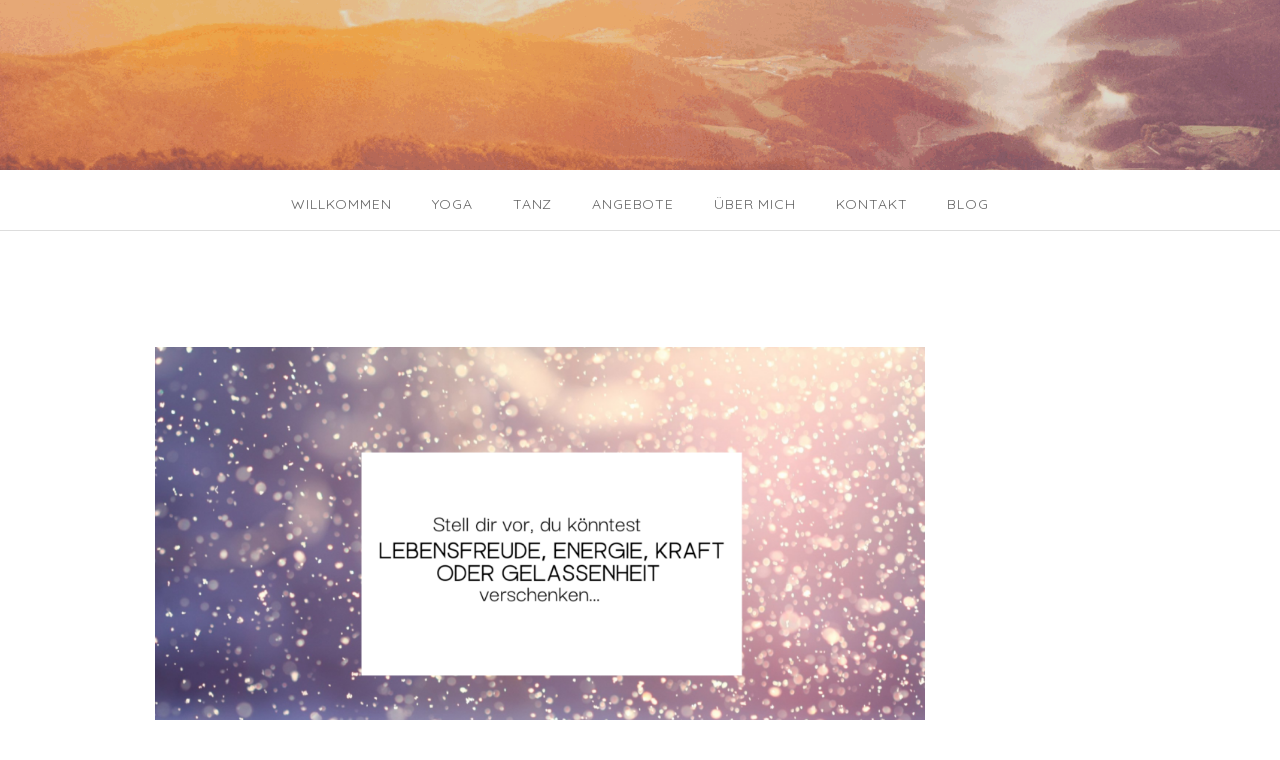

--- FILE ---
content_type: text/html; charset=UTF-8
request_url: https://juliawortmann.de/yoga-schenken/
body_size: 75196
content:
<!DOCTYPE html>
<html lang="de">
<head>
<meta charset="UTF-8">
<meta name="viewport" content="width=device-width, initial-scale=1">
<link rel="profile" href="http://gmpg.org/xfn/11">
<link rel="pingback" href="https://juliawortmann.de/xmlrpc.php">

<title>Yoga schenken &#8211; Julia Wortmann</title>
<meta name='robots' content='max-image-preview:large' />
<link rel='dns-prefetch' href='//stats.wp.com' />
<link rel='dns-prefetch' href='//fonts.googleapis.com' />
<link rel="alternate" type="application/rss+xml" title="Julia Wortmann &raquo; Feed" href="https://juliawortmann.de/feed/" />
<link rel="alternate" type="application/rss+xml" title="Julia Wortmann &raquo; Kommentar-Feed" href="https://juliawortmann.de/comments/feed/" />
<link rel="alternate" title="oEmbed (JSON)" type="application/json+oembed" href="https://juliawortmann.de/wp-json/oembed/1.0/embed?url=https%3A%2F%2Fjuliawortmann.de%2Fyoga-schenken%2F" />
<link rel="alternate" title="oEmbed (XML)" type="text/xml+oembed" href="https://juliawortmann.de/wp-json/oembed/1.0/embed?url=https%3A%2F%2Fjuliawortmann.de%2Fyoga-schenken%2F&#038;format=xml" />
<style id='wp-img-auto-sizes-contain-inline-css' type='text/css'>
img:is([sizes=auto i],[sizes^="auto," i]){contain-intrinsic-size:3000px 1500px}
/*# sourceURL=wp-img-auto-sizes-contain-inline-css */
</style>
<style id='wp-emoji-styles-inline-css' type='text/css'>

	img.wp-smiley, img.emoji {
		display: inline !important;
		border: none !important;
		box-shadow: none !important;
		height: 1em !important;
		width: 1em !important;
		margin: 0 0.07em !important;
		vertical-align: -0.1em !important;
		background: none !important;
		padding: 0 !important;
	}
/*# sourceURL=wp-emoji-styles-inline-css */
</style>
<style id='wp-block-library-inline-css' type='text/css'>
:root{--wp-block-synced-color:#7a00df;--wp-block-synced-color--rgb:122,0,223;--wp-bound-block-color:var(--wp-block-synced-color);--wp-editor-canvas-background:#ddd;--wp-admin-theme-color:#007cba;--wp-admin-theme-color--rgb:0,124,186;--wp-admin-theme-color-darker-10:#006ba1;--wp-admin-theme-color-darker-10--rgb:0,107,160.5;--wp-admin-theme-color-darker-20:#005a87;--wp-admin-theme-color-darker-20--rgb:0,90,135;--wp-admin-border-width-focus:2px}@media (min-resolution:192dpi){:root{--wp-admin-border-width-focus:1.5px}}.wp-element-button{cursor:pointer}:root .has-very-light-gray-background-color{background-color:#eee}:root .has-very-dark-gray-background-color{background-color:#313131}:root .has-very-light-gray-color{color:#eee}:root .has-very-dark-gray-color{color:#313131}:root .has-vivid-green-cyan-to-vivid-cyan-blue-gradient-background{background:linear-gradient(135deg,#00d084,#0693e3)}:root .has-purple-crush-gradient-background{background:linear-gradient(135deg,#34e2e4,#4721fb 50%,#ab1dfe)}:root .has-hazy-dawn-gradient-background{background:linear-gradient(135deg,#faaca8,#dad0ec)}:root .has-subdued-olive-gradient-background{background:linear-gradient(135deg,#fafae1,#67a671)}:root .has-atomic-cream-gradient-background{background:linear-gradient(135deg,#fdd79a,#004a59)}:root .has-nightshade-gradient-background{background:linear-gradient(135deg,#330968,#31cdcf)}:root .has-midnight-gradient-background{background:linear-gradient(135deg,#020381,#2874fc)}:root{--wp--preset--font-size--normal:16px;--wp--preset--font-size--huge:42px}.has-regular-font-size{font-size:1em}.has-larger-font-size{font-size:2.625em}.has-normal-font-size{font-size:var(--wp--preset--font-size--normal)}.has-huge-font-size{font-size:var(--wp--preset--font-size--huge)}:root .has-text-align-center{text-align:center}:root .has-text-align-left{text-align:left}:root .has-text-align-right{text-align:right}.has-fit-text{white-space:nowrap!important}#end-resizable-editor-section{display:none}.aligncenter{clear:both}.items-justified-left{justify-content:flex-start}.items-justified-center{justify-content:center}.items-justified-right{justify-content:flex-end}.items-justified-space-between{justify-content:space-between}.screen-reader-text{word-wrap:normal!important;border:0;clip-path:inset(50%);height:1px;margin:-1px;overflow:hidden;padding:0;position:absolute;width:1px}.screen-reader-text:focus{background-color:#ddd;clip-path:none;color:#444;display:block;font-size:1em;height:auto;left:5px;line-height:normal;padding:15px 23px 14px;text-decoration:none;top:5px;width:auto;z-index:100000}html :where(.has-border-color){border-style:solid}html :where([style*=border-top-color]){border-top-style:solid}html :where([style*=border-right-color]){border-right-style:solid}html :where([style*=border-bottom-color]){border-bottom-style:solid}html :where([style*=border-left-color]){border-left-style:solid}html :where([style*=border-width]){border-style:solid}html :where([style*=border-top-width]){border-top-style:solid}html :where([style*=border-right-width]){border-right-style:solid}html :where([style*=border-bottom-width]){border-bottom-style:solid}html :where([style*=border-left-width]){border-left-style:solid}html :where(img[class*=wp-image-]){height:auto;max-width:100%}:where(figure){margin:0 0 1em}html :where(.is-position-sticky){--wp-admin--admin-bar--position-offset:var(--wp-admin--admin-bar--height,0px)}@media screen and (max-width:600px){html :where(.is-position-sticky){--wp-admin--admin-bar--position-offset:0px}}

/*# sourceURL=wp-block-library-inline-css */
</style><style id='wp-block-buttons-inline-css' type='text/css'>
.wp-block-buttons{box-sizing:border-box}.wp-block-buttons.is-vertical{flex-direction:column}.wp-block-buttons.is-vertical>.wp-block-button:last-child{margin-bottom:0}.wp-block-buttons>.wp-block-button{display:inline-block;margin:0}.wp-block-buttons.is-content-justification-left{justify-content:flex-start}.wp-block-buttons.is-content-justification-left.is-vertical{align-items:flex-start}.wp-block-buttons.is-content-justification-center{justify-content:center}.wp-block-buttons.is-content-justification-center.is-vertical{align-items:center}.wp-block-buttons.is-content-justification-right{justify-content:flex-end}.wp-block-buttons.is-content-justification-right.is-vertical{align-items:flex-end}.wp-block-buttons.is-content-justification-space-between{justify-content:space-between}.wp-block-buttons.aligncenter{text-align:center}.wp-block-buttons:not(.is-content-justification-space-between,.is-content-justification-right,.is-content-justification-left,.is-content-justification-center) .wp-block-button.aligncenter{margin-left:auto;margin-right:auto;width:100%}.wp-block-buttons[style*=text-decoration] .wp-block-button,.wp-block-buttons[style*=text-decoration] .wp-block-button__link{text-decoration:inherit}.wp-block-buttons.has-custom-font-size .wp-block-button__link{font-size:inherit}.wp-block-buttons .wp-block-button__link{width:100%}.wp-block-button.aligncenter{text-align:center}
/*# sourceURL=https://juliawortmann.de/wp-content/plugins/gutenberg/build/styles/block-library/buttons/style.min.css */
</style>
<style id='wp-block-columns-inline-css' type='text/css'>
.wp-block-columns{box-sizing:border-box;display:flex;flex-wrap:wrap!important}@media (min-width:782px){.wp-block-columns{flex-wrap:nowrap!important}}.wp-block-columns{align-items:normal!important}.wp-block-columns.are-vertically-aligned-top{align-items:flex-start}.wp-block-columns.are-vertically-aligned-center{align-items:center}.wp-block-columns.are-vertically-aligned-bottom{align-items:flex-end}@media (max-width:781px){.wp-block-columns:not(.is-not-stacked-on-mobile)>.wp-block-column{flex-basis:100%!important}}@media (min-width:782px){.wp-block-columns:not(.is-not-stacked-on-mobile)>.wp-block-column{flex-basis:0;flex-grow:1}.wp-block-columns:not(.is-not-stacked-on-mobile)>.wp-block-column[style*=flex-basis]{flex-grow:0}}.wp-block-columns.is-not-stacked-on-mobile{flex-wrap:nowrap!important}.wp-block-columns.is-not-stacked-on-mobile>.wp-block-column{flex-basis:0;flex-grow:1}.wp-block-columns.is-not-stacked-on-mobile>.wp-block-column[style*=flex-basis]{flex-grow:0}:where(.wp-block-columns){margin-bottom:1.75em}:where(.wp-block-columns.has-background){padding:1.25em 2.375em}.wp-block-column{flex-grow:1;min-width:0;overflow-wrap:break-word;word-break:break-word}.wp-block-column.is-vertically-aligned-top{align-self:flex-start}.wp-block-column.is-vertically-aligned-center{align-self:center}.wp-block-column.is-vertically-aligned-bottom{align-self:flex-end}.wp-block-column.is-vertically-aligned-stretch{align-self:stretch}.wp-block-column.is-vertically-aligned-bottom,.wp-block-column.is-vertically-aligned-center,.wp-block-column.is-vertically-aligned-top{width:100%}
/*# sourceURL=https://juliawortmann.de/wp-content/plugins/gutenberg/build/styles/block-library/columns/style.min.css */
</style>
<style id='wp-block-separator-inline-css' type='text/css'>
@charset "UTF-8";.wp-block-separator{border:none;border-top:2px solid}:root :where(.wp-block-separator.is-style-dots){height:auto;line-height:1;text-align:center}:root :where(.wp-block-separator.is-style-dots):before{color:currentColor;content:"···";font-family:serif;font-size:1.5em;letter-spacing:2em;padding-left:2em}.wp-block-separator.is-style-dots{background:none!important;border:none!important}
/*# sourceURL=https://juliawortmann.de/wp-content/plugins/gutenberg/build/styles/block-library/separator/style.min.css */
</style>
<style id='wp-block-separator-theme-inline-css' type='text/css'>
.wp-block-separator.has-css-opacity{opacity:.4}.wp-block-separator{border:none;border-bottom:2px solid;margin-left:auto;margin-right:auto}.wp-block-separator.has-alpha-channel-opacity{opacity:1}.wp-block-separator:not(.is-style-wide):not(.is-style-dots){width:100px}.wp-block-separator.has-background:not(.is-style-dots){border-bottom:none;height:1px}.wp-block-separator.has-background:not(.is-style-wide):not(.is-style-dots){height:2px}
/*# sourceURL=https://juliawortmann.de/wp-content/plugins/gutenberg/build/styles/block-library/separator/theme.min.css */
</style>
<style id='wp-block-spacer-inline-css' type='text/css'>
.wp-block-spacer{clear:both}
/*# sourceURL=https://juliawortmann.de/wp-content/plugins/gutenberg/build/styles/block-library/spacer/style.min.css */
</style>
<style id='wp-block-button-inline-css' type='text/css'>
.wp-block-button__link{align-content:center;box-sizing:border-box;cursor:pointer;display:inline-block;height:100%;text-align:center;word-break:break-word}.wp-block-button__link.aligncenter{text-align:center}.wp-block-button__link.alignright{text-align:right}:where(.wp-block-button__link){border-radius:9999px;box-shadow:none;padding:calc(.667em + 2px) calc(1.333em + 2px);text-decoration:none}.wp-block-button[style*=text-decoration] .wp-block-button__link{text-decoration:inherit}.wp-block-buttons>.wp-block-button.has-custom-width{max-width:none}.wp-block-buttons>.wp-block-button.has-custom-width .wp-block-button__link{width:100%}.wp-block-buttons>.wp-block-button.has-custom-font-size .wp-block-button__link{font-size:inherit}.wp-block-buttons>.wp-block-button.wp-block-button__width-25{width:calc(25% - var(--wp--style--block-gap, .5em)*.75)}.wp-block-buttons>.wp-block-button.wp-block-button__width-50{width:calc(50% - var(--wp--style--block-gap, .5em)*.5)}.wp-block-buttons>.wp-block-button.wp-block-button__width-75{width:calc(75% - var(--wp--style--block-gap, .5em)*.25)}.wp-block-buttons>.wp-block-button.wp-block-button__width-100{flex-basis:100%;width:100%}.wp-block-buttons.is-vertical>.wp-block-button.wp-block-button__width-25{width:25%}.wp-block-buttons.is-vertical>.wp-block-button.wp-block-button__width-50{width:50%}.wp-block-buttons.is-vertical>.wp-block-button.wp-block-button__width-75{width:75%}.wp-block-button.is-style-squared,.wp-block-button__link.wp-block-button.is-style-squared{border-radius:0}.wp-block-button.no-border-radius,.wp-block-button__link.no-border-radius{border-radius:0!important}:root :where(.wp-block-button .wp-block-button__link.is-style-outline),:root :where(.wp-block-button.is-style-outline>.wp-block-button__link){border:2px solid;padding:.667em 1.333em}:root :where(.wp-block-button .wp-block-button__link.is-style-outline:not(.has-text-color)),:root :where(.wp-block-button.is-style-outline>.wp-block-button__link:not(.has-text-color)){color:currentColor}:root :where(.wp-block-button .wp-block-button__link.is-style-outline:not(.has-background)),:root :where(.wp-block-button.is-style-outline>.wp-block-button__link:not(.has-background)){background-color:initial;background-image:none}
/*# sourceURL=https://juliawortmann.de/wp-content/plugins/gutenberg/build/styles/block-library/button/style.min.css */
</style>
<style id='wp-block-heading-inline-css' type='text/css'>
h1:where(.wp-block-heading).has-background,h2:where(.wp-block-heading).has-background,h3:where(.wp-block-heading).has-background,h4:where(.wp-block-heading).has-background,h5:where(.wp-block-heading).has-background,h6:where(.wp-block-heading).has-background{padding:1.25em 2.375em}h1.has-text-align-left[style*=writing-mode]:where([style*=vertical-lr]),h1.has-text-align-right[style*=writing-mode]:where([style*=vertical-rl]),h2.has-text-align-left[style*=writing-mode]:where([style*=vertical-lr]),h2.has-text-align-right[style*=writing-mode]:where([style*=vertical-rl]),h3.has-text-align-left[style*=writing-mode]:where([style*=vertical-lr]),h3.has-text-align-right[style*=writing-mode]:where([style*=vertical-rl]),h4.has-text-align-left[style*=writing-mode]:where([style*=vertical-lr]),h4.has-text-align-right[style*=writing-mode]:where([style*=vertical-rl]),h5.has-text-align-left[style*=writing-mode]:where([style*=vertical-lr]),h5.has-text-align-right[style*=writing-mode]:where([style*=vertical-rl]),h6.has-text-align-left[style*=writing-mode]:where([style*=vertical-lr]),h6.has-text-align-right[style*=writing-mode]:where([style*=vertical-rl]){rotate:180deg}
/*# sourceURL=https://juliawortmann.de/wp-content/plugins/gutenberg/build/styles/block-library/heading/style.min.css */
</style>
<style id='wp-block-image-inline-css' type='text/css'>
.wp-block-image>a,.wp-block-image>figure>a{display:inline-block}.wp-block-image img{box-sizing:border-box;height:auto;max-width:100%;vertical-align:bottom}@media not (prefers-reduced-motion){.wp-block-image img.hide{visibility:hidden}.wp-block-image img.show{animation:show-content-image .4s}}.wp-block-image[style*=border-radius] img,.wp-block-image[style*=border-radius]>a{border-radius:inherit}.wp-block-image.has-custom-border img{box-sizing:border-box}.wp-block-image.aligncenter{text-align:center}.wp-block-image.alignfull>a,.wp-block-image.alignwide>a{width:100%}.wp-block-image.alignfull img,.wp-block-image.alignwide img{height:auto;width:100%}.wp-block-image .aligncenter,.wp-block-image .alignleft,.wp-block-image .alignright,.wp-block-image.aligncenter,.wp-block-image.alignleft,.wp-block-image.alignright{display:table}.wp-block-image .aligncenter>figcaption,.wp-block-image .alignleft>figcaption,.wp-block-image .alignright>figcaption,.wp-block-image.aligncenter>figcaption,.wp-block-image.alignleft>figcaption,.wp-block-image.alignright>figcaption{caption-side:bottom;display:table-caption}.wp-block-image .alignleft{float:left;margin:.5em 1em .5em 0}.wp-block-image .alignright{float:right;margin:.5em 0 .5em 1em}.wp-block-image .aligncenter{margin-left:auto;margin-right:auto}.wp-block-image :where(figcaption){margin-bottom:1em;margin-top:.5em}.wp-block-image.is-style-circle-mask img{border-radius:9999px}@supports ((-webkit-mask-image:none) or (mask-image:none)) or (-webkit-mask-image:none){.wp-block-image.is-style-circle-mask img{border-radius:0;-webkit-mask-image:url('data:image/svg+xml;utf8,<svg viewBox="0 0 100 100" xmlns="http://www.w3.org/2000/svg"><circle cx="50" cy="50" r="50"/></svg>');mask-image:url('data:image/svg+xml;utf8,<svg viewBox="0 0 100 100" xmlns="http://www.w3.org/2000/svg"><circle cx="50" cy="50" r="50"/></svg>');mask-mode:alpha;-webkit-mask-position:center;mask-position:center;-webkit-mask-repeat:no-repeat;mask-repeat:no-repeat;-webkit-mask-size:contain;mask-size:contain}}:root :where(.wp-block-image.is-style-rounded img,.wp-block-image .is-style-rounded img){border-radius:9999px}.wp-block-image figure{margin:0}.wp-lightbox-container{display:flex;flex-direction:column;position:relative}.wp-lightbox-container img{cursor:zoom-in}.wp-lightbox-container img:hover+button{opacity:1}.wp-lightbox-container button{align-items:center;backdrop-filter:blur(16px) saturate(180%);background-color:#5a5a5a40;border:none;border-radius:4px;cursor:zoom-in;display:flex;height:20px;justify-content:center;opacity:0;padding:0;position:absolute;right:16px;text-align:center;top:16px;width:20px;z-index:100}@media not (prefers-reduced-motion){.wp-lightbox-container button{transition:opacity .2s ease}}.wp-lightbox-container button:focus-visible{outline:3px auto #5a5a5a40;outline:3px auto -webkit-focus-ring-color;outline-offset:3px}.wp-lightbox-container button:hover{cursor:pointer;opacity:1}.wp-lightbox-container button:focus{opacity:1}.wp-lightbox-container button:focus,.wp-lightbox-container button:hover,.wp-lightbox-container button:not(:hover):not(:active):not(.has-background){background-color:#5a5a5a40;border:none}.wp-lightbox-overlay{box-sizing:border-box;cursor:zoom-out;height:100vh;left:0;overflow:hidden;position:fixed;top:0;visibility:hidden;width:100%;z-index:100000}.wp-lightbox-overlay .close-button{align-items:center;cursor:pointer;display:flex;justify-content:center;min-height:40px;min-width:40px;padding:0;position:absolute;right:calc(env(safe-area-inset-right) + 16px);top:calc(env(safe-area-inset-top) + 16px);z-index:5000000}.wp-lightbox-overlay .close-button:focus,.wp-lightbox-overlay .close-button:hover,.wp-lightbox-overlay .close-button:not(:hover):not(:active):not(.has-background){background:none;border:none}.wp-lightbox-overlay .lightbox-image-container{height:var(--wp--lightbox-container-height);left:50%;overflow:hidden;position:absolute;top:50%;transform:translate(-50%,-50%);transform-origin:top left;width:var(--wp--lightbox-container-width);z-index:9999999999}.wp-lightbox-overlay .wp-block-image{align-items:center;box-sizing:border-box;display:flex;height:100%;justify-content:center;margin:0;position:relative;transform-origin:0 0;width:100%;z-index:3000000}.wp-lightbox-overlay .wp-block-image img{height:var(--wp--lightbox-image-height);min-height:var(--wp--lightbox-image-height);min-width:var(--wp--lightbox-image-width);width:var(--wp--lightbox-image-width)}.wp-lightbox-overlay .wp-block-image figcaption{display:none}.wp-lightbox-overlay button{background:none;border:none}.wp-lightbox-overlay .scrim{background-color:#fff;height:100%;opacity:.9;position:absolute;width:100%;z-index:2000000}.wp-lightbox-overlay.active{visibility:visible}@media not (prefers-reduced-motion){.wp-lightbox-overlay.active{animation:turn-on-visibility .25s both}.wp-lightbox-overlay.active img{animation:turn-on-visibility .35s both}.wp-lightbox-overlay.show-closing-animation:not(.active){animation:turn-off-visibility .35s both}.wp-lightbox-overlay.show-closing-animation:not(.active) img{animation:turn-off-visibility .25s both}.wp-lightbox-overlay.zoom.active{animation:none;opacity:1;visibility:visible}.wp-lightbox-overlay.zoom.active .lightbox-image-container{animation:lightbox-zoom-in .4s}.wp-lightbox-overlay.zoom.active .lightbox-image-container img{animation:none}.wp-lightbox-overlay.zoom.active .scrim{animation:turn-on-visibility .4s forwards}.wp-lightbox-overlay.zoom.show-closing-animation:not(.active){animation:none}.wp-lightbox-overlay.zoom.show-closing-animation:not(.active) .lightbox-image-container{animation:lightbox-zoom-out .4s}.wp-lightbox-overlay.zoom.show-closing-animation:not(.active) .lightbox-image-container img{animation:none}.wp-lightbox-overlay.zoom.show-closing-animation:not(.active) .scrim{animation:turn-off-visibility .4s forwards}}@keyframes show-content-image{0%{visibility:hidden}99%{visibility:hidden}to{visibility:visible}}@keyframes turn-on-visibility{0%{opacity:0}to{opacity:1}}@keyframes turn-off-visibility{0%{opacity:1;visibility:visible}99%{opacity:0;visibility:visible}to{opacity:0;visibility:hidden}}@keyframes lightbox-zoom-in{0%{transform:translate(calc((-100vw + var(--wp--lightbox-scrollbar-width))/2 + var(--wp--lightbox-initial-left-position)),calc(-50vh + var(--wp--lightbox-initial-top-position))) scale(var(--wp--lightbox-scale))}to{transform:translate(-50%,-50%) scale(1)}}@keyframes lightbox-zoom-out{0%{transform:translate(-50%,-50%) scale(1);visibility:visible}99%{visibility:visible}to{transform:translate(calc((-100vw + var(--wp--lightbox-scrollbar-width))/2 + var(--wp--lightbox-initial-left-position)),calc(-50vh + var(--wp--lightbox-initial-top-position))) scale(var(--wp--lightbox-scale));visibility:hidden}}
/*# sourceURL=https://juliawortmann.de/wp-content/plugins/gutenberg/build/styles/block-library/image/style.min.css */
</style>
<style id='wp-block-image-theme-inline-css' type='text/css'>
:root :where(.wp-block-image figcaption){color:#555;font-size:13px;text-align:center}.is-dark-theme :root :where(.wp-block-image figcaption){color:#ffffffa6}.wp-block-image{margin:0 0 1em}
/*# sourceURL=https://juliawortmann.de/wp-content/plugins/gutenberg/build/styles/block-library/image/theme.min.css */
</style>
<style id='wp-block-list-inline-css' type='text/css'>
ol,ul{box-sizing:border-box}:root :where(.wp-block-list.has-background){padding:1.25em 2.375em}
/*# sourceURL=https://juliawortmann.de/wp-content/plugins/gutenberg/build/styles/block-library/list/style.min.css */
</style>
<style id='wp-block-media-text-inline-css' type='text/css'>
.wp-block-media-text{box-sizing:border-box;direction:ltr;display:grid;grid-template-columns:50% 1fr;grid-template-rows:auto}.wp-block-media-text.has-media-on-the-right{grid-template-columns:1fr 50%}.wp-block-media-text.is-vertically-aligned-top>.wp-block-media-text__content,.wp-block-media-text.is-vertically-aligned-top>.wp-block-media-text__media{align-self:start}.wp-block-media-text.is-vertically-aligned-center>.wp-block-media-text__content,.wp-block-media-text.is-vertically-aligned-center>.wp-block-media-text__media,.wp-block-media-text>.wp-block-media-text__content,.wp-block-media-text>.wp-block-media-text__media{align-self:center}.wp-block-media-text.is-vertically-aligned-bottom>.wp-block-media-text__content,.wp-block-media-text.is-vertically-aligned-bottom>.wp-block-media-text__media{align-self:end}.wp-block-media-text>.wp-block-media-text__media{grid-column:1;grid-row:1;margin:0}.wp-block-media-text>.wp-block-media-text__content{direction:ltr;grid-column:2;grid-row:1;padding:0 8%;word-break:break-word}.wp-block-media-text.has-media-on-the-right>.wp-block-media-text__media{grid-column:2;grid-row:1}.wp-block-media-text.has-media-on-the-right>.wp-block-media-text__content{grid-column:1;grid-row:1}.wp-block-media-text__media a{display:block}.wp-block-media-text__media img,.wp-block-media-text__media video{height:auto;max-width:unset;vertical-align:middle;width:100%}.wp-block-media-text.is-image-fill>.wp-block-media-text__media{background-size:cover;height:100%;min-height:250px}.wp-block-media-text.is-image-fill>.wp-block-media-text__media>a{display:block;height:100%}.wp-block-media-text.is-image-fill>.wp-block-media-text__media img{clip:rect(0,0,0,0);border:0;height:1px;margin:-1px;overflow:hidden;padding:0;position:absolute;width:1px}.wp-block-media-text.is-image-fill-element>.wp-block-media-text__media{height:100%;min-height:250px}.wp-block-media-text.is-image-fill-element>.wp-block-media-text__media>a{display:block;height:100%}.wp-block-media-text.is-image-fill-element>.wp-block-media-text__media img{height:100%;object-fit:cover;width:100%}@media (max-width:600px){.wp-block-media-text.is-stacked-on-mobile{grid-template-columns:100%!important}.wp-block-media-text.is-stacked-on-mobile>.wp-block-media-text__media{grid-column:1;grid-row:1}.wp-block-media-text.is-stacked-on-mobile>.wp-block-media-text__content{grid-column:1;grid-row:2}}
/*# sourceURL=https://juliawortmann.de/wp-content/plugins/gutenberg/build/styles/block-library/media-text/style.min.css */
</style>
<style id='wp-block-paragraph-inline-css' type='text/css'>
.is-small-text{font-size:.875em}.is-regular-text{font-size:1em}.is-large-text{font-size:2.25em}.is-larger-text{font-size:3em}.has-drop-cap:not(:focus):first-letter{float:left;font-size:8.4em;font-style:normal;font-weight:100;line-height:.68;margin:.05em .1em 0 0;text-transform:uppercase}body.rtl .has-drop-cap:not(:focus):first-letter{float:none;margin-left:.1em}p.has-drop-cap.has-background{overflow:hidden}:root :where(p.has-background){padding:1.25em 2.375em}:where(p.has-text-color:not(.has-link-color)) a{color:inherit}p.has-text-align-left[style*="writing-mode:vertical-lr"],p.has-text-align-right[style*="writing-mode:vertical-rl"]{rotate:180deg}
/*# sourceURL=https://juliawortmann.de/wp-content/plugins/gutenberg/build/styles/block-library/paragraph/style.min.css */
</style>
<style id='global-styles-inline-css' type='text/css'>
:root{--wp--preset--aspect-ratio--square: 1;--wp--preset--aspect-ratio--4-3: 4/3;--wp--preset--aspect-ratio--3-4: 3/4;--wp--preset--aspect-ratio--3-2: 3/2;--wp--preset--aspect-ratio--2-3: 2/3;--wp--preset--aspect-ratio--16-9: 16/9;--wp--preset--aspect-ratio--9-16: 9/16;--wp--preset--color--black: #000000;--wp--preset--color--cyan-bluish-gray: #abb8c3;--wp--preset--color--white: #ffffff;--wp--preset--color--pale-pink: #f78da7;--wp--preset--color--vivid-red: #cf2e2e;--wp--preset--color--luminous-vivid-orange: #ff6900;--wp--preset--color--luminous-vivid-amber: #fcb900;--wp--preset--color--light-green-cyan: #7bdcb5;--wp--preset--color--vivid-green-cyan: #00d084;--wp--preset--color--pale-cyan-blue: #8ed1fc;--wp--preset--color--vivid-cyan-blue: #0693e3;--wp--preset--color--vivid-purple: #9b51e0;--wp--preset--color--gateway-red: #e8554e;--wp--preset--color--gateway-light-gray: #888888;--wp--preset--color--gateway-dark-gray: #666666;--wp--preset--gradient--vivid-cyan-blue-to-vivid-purple: linear-gradient(135deg,rgb(6,147,227) 0%,rgb(155,81,224) 100%);--wp--preset--gradient--light-green-cyan-to-vivid-green-cyan: linear-gradient(135deg,rgb(122,220,180) 0%,rgb(0,208,130) 100%);--wp--preset--gradient--luminous-vivid-amber-to-luminous-vivid-orange: linear-gradient(135deg,rgb(252,185,0) 0%,rgb(255,105,0) 100%);--wp--preset--gradient--luminous-vivid-orange-to-vivid-red: linear-gradient(135deg,rgb(255,105,0) 0%,rgb(207,46,46) 100%);--wp--preset--gradient--very-light-gray-to-cyan-bluish-gray: linear-gradient(135deg,rgb(238,238,238) 0%,rgb(169,184,195) 100%);--wp--preset--gradient--cool-to-warm-spectrum: linear-gradient(135deg,rgb(74,234,220) 0%,rgb(151,120,209) 20%,rgb(207,42,186) 40%,rgb(238,44,130) 60%,rgb(251,105,98) 80%,rgb(254,248,76) 100%);--wp--preset--gradient--blush-light-purple: linear-gradient(135deg,rgb(255,206,236) 0%,rgb(152,150,240) 100%);--wp--preset--gradient--blush-bordeaux: linear-gradient(135deg,rgb(254,205,165) 0%,rgb(254,45,45) 50%,rgb(107,0,62) 100%);--wp--preset--gradient--luminous-dusk: linear-gradient(135deg,rgb(255,203,112) 0%,rgb(199,81,192) 50%,rgb(65,88,208) 100%);--wp--preset--gradient--pale-ocean: linear-gradient(135deg,rgb(255,245,203) 0%,rgb(182,227,212) 50%,rgb(51,167,181) 100%);--wp--preset--gradient--electric-grass: linear-gradient(135deg,rgb(202,248,128) 0%,rgb(113,206,126) 100%);--wp--preset--gradient--midnight: linear-gradient(135deg,rgb(2,3,129) 0%,rgb(40,116,252) 100%);--wp--preset--font-size--small: 13px;--wp--preset--font-size--medium: 20px;--wp--preset--font-size--large: 36px;--wp--preset--font-size--x-large: 42px;--wp--preset--spacing--20: 0.44rem;--wp--preset--spacing--30: 0.67rem;--wp--preset--spacing--40: 1rem;--wp--preset--spacing--50: 1.5rem;--wp--preset--spacing--60: 2.25rem;--wp--preset--spacing--70: 3.38rem;--wp--preset--spacing--80: 5.06rem;--wp--preset--shadow--natural: 6px 6px 9px rgba(0, 0, 0, 0.2);--wp--preset--shadow--deep: 12px 12px 50px rgba(0, 0, 0, 0.4);--wp--preset--shadow--sharp: 6px 6px 0px rgba(0, 0, 0, 0.2);--wp--preset--shadow--outlined: 6px 6px 0px -3px rgb(255, 255, 255), 6px 6px rgb(0, 0, 0);--wp--preset--shadow--crisp: 6px 6px 0px rgb(0, 0, 0);}:where(body) { margin: 0; }:where(.is-layout-flex){gap: 0.5em;}:where(.is-layout-grid){gap: 0.5em;}body .is-layout-flex{display: flex;}.is-layout-flex{flex-wrap: wrap;align-items: center;}.is-layout-flex > :is(*, div){margin: 0;}body .is-layout-grid{display: grid;}.is-layout-grid > :is(*, div){margin: 0;}body{padding-top: 0px;padding-right: 0px;padding-bottom: 0px;padding-left: 0px;}a:where(:not(.wp-element-button)){text-decoration: underline;}:root :where(.wp-element-button, .wp-block-button__link){background-color: #32373c;border-width: 0;color: #fff;font-family: inherit;font-size: inherit;font-style: inherit;font-weight: inherit;letter-spacing: inherit;line-height: inherit;padding-top: calc(0.667em + 2px);padding-right: calc(1.333em + 2px);padding-bottom: calc(0.667em + 2px);padding-left: calc(1.333em + 2px);text-decoration: none;text-transform: inherit;}.has-black-color{color: var(--wp--preset--color--black) !important;}.has-cyan-bluish-gray-color{color: var(--wp--preset--color--cyan-bluish-gray) !important;}.has-white-color{color: var(--wp--preset--color--white) !important;}.has-pale-pink-color{color: var(--wp--preset--color--pale-pink) !important;}.has-vivid-red-color{color: var(--wp--preset--color--vivid-red) !important;}.has-luminous-vivid-orange-color{color: var(--wp--preset--color--luminous-vivid-orange) !important;}.has-luminous-vivid-amber-color{color: var(--wp--preset--color--luminous-vivid-amber) !important;}.has-light-green-cyan-color{color: var(--wp--preset--color--light-green-cyan) !important;}.has-vivid-green-cyan-color{color: var(--wp--preset--color--vivid-green-cyan) !important;}.has-pale-cyan-blue-color{color: var(--wp--preset--color--pale-cyan-blue) !important;}.has-vivid-cyan-blue-color{color: var(--wp--preset--color--vivid-cyan-blue) !important;}.has-vivid-purple-color{color: var(--wp--preset--color--vivid-purple) !important;}.has-gateway-red-color{color: var(--wp--preset--color--gateway-red) !important;}.has-gateway-light-gray-color{color: var(--wp--preset--color--gateway-light-gray) !important;}.has-gateway-dark-gray-color{color: var(--wp--preset--color--gateway-dark-gray) !important;}.has-black-background-color{background-color: var(--wp--preset--color--black) !important;}.has-cyan-bluish-gray-background-color{background-color: var(--wp--preset--color--cyan-bluish-gray) !important;}.has-white-background-color{background-color: var(--wp--preset--color--white) !important;}.has-pale-pink-background-color{background-color: var(--wp--preset--color--pale-pink) !important;}.has-vivid-red-background-color{background-color: var(--wp--preset--color--vivid-red) !important;}.has-luminous-vivid-orange-background-color{background-color: var(--wp--preset--color--luminous-vivid-orange) !important;}.has-luminous-vivid-amber-background-color{background-color: var(--wp--preset--color--luminous-vivid-amber) !important;}.has-light-green-cyan-background-color{background-color: var(--wp--preset--color--light-green-cyan) !important;}.has-vivid-green-cyan-background-color{background-color: var(--wp--preset--color--vivid-green-cyan) !important;}.has-pale-cyan-blue-background-color{background-color: var(--wp--preset--color--pale-cyan-blue) !important;}.has-vivid-cyan-blue-background-color{background-color: var(--wp--preset--color--vivid-cyan-blue) !important;}.has-vivid-purple-background-color{background-color: var(--wp--preset--color--vivid-purple) !important;}.has-gateway-red-background-color{background-color: var(--wp--preset--color--gateway-red) !important;}.has-gateway-light-gray-background-color{background-color: var(--wp--preset--color--gateway-light-gray) !important;}.has-gateway-dark-gray-background-color{background-color: var(--wp--preset--color--gateway-dark-gray) !important;}.has-black-border-color{border-color: var(--wp--preset--color--black) !important;}.has-cyan-bluish-gray-border-color{border-color: var(--wp--preset--color--cyan-bluish-gray) !important;}.has-white-border-color{border-color: var(--wp--preset--color--white) !important;}.has-pale-pink-border-color{border-color: var(--wp--preset--color--pale-pink) !important;}.has-vivid-red-border-color{border-color: var(--wp--preset--color--vivid-red) !important;}.has-luminous-vivid-orange-border-color{border-color: var(--wp--preset--color--luminous-vivid-orange) !important;}.has-luminous-vivid-amber-border-color{border-color: var(--wp--preset--color--luminous-vivid-amber) !important;}.has-light-green-cyan-border-color{border-color: var(--wp--preset--color--light-green-cyan) !important;}.has-vivid-green-cyan-border-color{border-color: var(--wp--preset--color--vivid-green-cyan) !important;}.has-pale-cyan-blue-border-color{border-color: var(--wp--preset--color--pale-cyan-blue) !important;}.has-vivid-cyan-blue-border-color{border-color: var(--wp--preset--color--vivid-cyan-blue) !important;}.has-vivid-purple-border-color{border-color: var(--wp--preset--color--vivid-purple) !important;}.has-gateway-red-border-color{border-color: var(--wp--preset--color--gateway-red) !important;}.has-gateway-light-gray-border-color{border-color: var(--wp--preset--color--gateway-light-gray) !important;}.has-gateway-dark-gray-border-color{border-color: var(--wp--preset--color--gateway-dark-gray) !important;}.has-vivid-cyan-blue-to-vivid-purple-gradient-background{background: var(--wp--preset--gradient--vivid-cyan-blue-to-vivid-purple) !important;}.has-light-green-cyan-to-vivid-green-cyan-gradient-background{background: var(--wp--preset--gradient--light-green-cyan-to-vivid-green-cyan) !important;}.has-luminous-vivid-amber-to-luminous-vivid-orange-gradient-background{background: var(--wp--preset--gradient--luminous-vivid-amber-to-luminous-vivid-orange) !important;}.has-luminous-vivid-orange-to-vivid-red-gradient-background{background: var(--wp--preset--gradient--luminous-vivid-orange-to-vivid-red) !important;}.has-very-light-gray-to-cyan-bluish-gray-gradient-background{background: var(--wp--preset--gradient--very-light-gray-to-cyan-bluish-gray) !important;}.has-cool-to-warm-spectrum-gradient-background{background: var(--wp--preset--gradient--cool-to-warm-spectrum) !important;}.has-blush-light-purple-gradient-background{background: var(--wp--preset--gradient--blush-light-purple) !important;}.has-blush-bordeaux-gradient-background{background: var(--wp--preset--gradient--blush-bordeaux) !important;}.has-luminous-dusk-gradient-background{background: var(--wp--preset--gradient--luminous-dusk) !important;}.has-pale-ocean-gradient-background{background: var(--wp--preset--gradient--pale-ocean) !important;}.has-electric-grass-gradient-background{background: var(--wp--preset--gradient--electric-grass) !important;}.has-midnight-gradient-background{background: var(--wp--preset--gradient--midnight) !important;}.has-small-font-size{font-size: var(--wp--preset--font-size--small) !important;}.has-medium-font-size{font-size: var(--wp--preset--font-size--medium) !important;}.has-large-font-size{font-size: var(--wp--preset--font-size--large) !important;}.has-x-large-font-size{font-size: var(--wp--preset--font-size--x-large) !important;}
:where(.wp-block-columns.is-layout-flex){gap: 2em;}:where(.wp-block-columns.is-layout-grid){gap: 2em;}
/*# sourceURL=global-styles-inline-css */
</style>
<style id='block-style-variation-styles-inline-css' type='text/css'>
:root :where(.wp-block-button.is-style-outline--1 .wp-block-button__link){background: transparent none;border-color: currentColor;border-width: 2px;border-style: solid;color: currentColor;padding-top: 0.667em;padding-right: 1.33em;padding-bottom: 0.667em;padding-left: 1.33em;}
:root :where(.wp-block-button.is-style-outline--2 .wp-block-button__link){background: transparent none;border-color: currentColor;border-width: 2px;border-style: solid;color: currentColor;padding-top: 0.667em;padding-right: 1.33em;padding-bottom: 0.667em;padding-left: 1.33em;}
:root :where(.wp-block-button.is-style-outline--3 .wp-block-button__link){background: transparent none;border-color: currentColor;border-width: 2px;border-style: solid;color: currentColor;padding-top: 0.667em;padding-right: 1.33em;padding-bottom: 0.667em;padding-left: 1.33em;}
:root :where(.wp-block-button.is-style-outline--4 .wp-block-button__link){background: transparent none;border-color: currentColor;border-width: 2px;border-style: solid;color: currentColor;padding-top: 0.667em;padding-right: 1.33em;padding-bottom: 0.667em;padding-left: 1.33em;}
:root :where(.wp-block-button.is-style-outline--5 .wp-block-button__link){background: transparent none;border-color: currentColor;border-width: 2px;border-style: solid;color: currentColor;padding-top: 0.667em;padding-right: 1.33em;padding-bottom: 0.667em;padding-left: 1.33em;}
:root :where(.wp-block-button.is-style-outline--6 .wp-block-button__link){background: transparent none;border-color: currentColor;border-width: 2px;border-style: solid;color: currentColor;padding-top: 0.667em;padding-right: 1.33em;padding-bottom: 0.667em;padding-left: 1.33em;}
:root :where(.wp-block-button.is-style-outline--7 .wp-block-button__link){background: transparent none;border-color: currentColor;border-width: 2px;border-style: solid;color: currentColor;padding-top: 0.667em;padding-right: 1.33em;padding-bottom: 0.667em;padding-left: 1.33em;}
:root :where(.wp-block-button.is-style-outline--8 .wp-block-button__link){background: transparent none;border-color: currentColor;border-width: 2px;border-style: solid;color: currentColor;padding-top: 0.667em;padding-right: 1.33em;padding-bottom: 0.667em;padding-left: 1.33em;}
:root :where(.wp-block-button.is-style-outline--9 .wp-block-button__link){background: transparent none;border-color: currentColor;border-width: 2px;border-style: solid;color: currentColor;padding-top: 0.667em;padding-right: 1.33em;padding-bottom: 0.667em;padding-left: 1.33em;}
:root :where(.wp-block-button.is-style-outline--10 .wp-block-button__link){background: transparent none;border-color: currentColor;border-width: 2px;border-style: solid;color: currentColor;padding-top: 0.667em;padding-right: 1.33em;padding-bottom: 0.667em;padding-left: 1.33em;}
/*# sourceURL=block-style-variation-styles-inline-css */
</style>
<style id='core-block-supports-inline-css' type='text/css'>
.wp-elements-babb706efa5729cde90789521f0ba718 a:where(:not(.wp-element-button)){color:#000000;}.wp-container-core-buttons-is-layout-499968f5{justify-content:center;}.wp-container-core-buttons-is-layout-16018d1d{justify-content:center;}.wp-elements-ebbfc664d98111522ff01fcb11dee0aa a:where(:not(.wp-element-button)){color:#000000;}.wp-elements-3b077883df33d1f46dba4ef2ca21047c a:where(:not(.wp-element-button)){color:#000000;}.wp-container-core-columns-is-layout-9d6595d7{flex-wrap:nowrap;}.wp-elements-59b5f4ceebe7a4753f97b1eec68b051e a:where(:not(.wp-element-button)){color:#000000;}.wp-elements-51eae8403687aae55cea50edd436d0a9 a:where(:not(.wp-element-button)){color:#000000;}.wp-elements-039825bebb8bc6edcb4b2055cc611a9c a:where(:not(.wp-element-button)){color:#000000;}
/*# sourceURL=core-block-supports-inline-css */
</style>

<style id='classic-theme-styles-inline-css' type='text/css'>
.wp-block-button__link{background-color:#32373c;border-radius:9999px;box-shadow:none;color:#fff;font-size:1.125em;padding:calc(.667em + 2px) calc(1.333em + 2px);text-decoration:none}.wp-block-file__button{background:#32373c;color:#fff}.wp-block-accordion-heading{margin:0}.wp-block-accordion-heading__toggle{background-color:inherit!important;color:inherit!important}.wp-block-accordion-heading__toggle:not(:focus-visible){outline:none}.wp-block-accordion-heading__toggle:focus,.wp-block-accordion-heading__toggle:hover{background-color:inherit!important;border:none;box-shadow:none;color:inherit;padding:var(--wp--preset--spacing--20,1em) 0;text-decoration:none}.wp-block-accordion-heading__toggle:focus-visible{outline:auto;outline-offset:0}
/*# sourceURL=https://juliawortmann.de/wp-content/plugins/gutenberg/build/styles/block-library/classic.min.css */
</style>
<link rel='stylesheet' id='easy_testimonial_style-css' href='https://juliawortmann.de/wp-content/plugins/easy-testimonials/include/assets/css/style.css?ver=6.9' type='text/css' media='all' />
<link rel='stylesheet' id='font-awesome-css' href='https://juliawortmann.de/wp-content/plugins/rescue-shortcodes/includes/fonts/font-awesome.min.css?ver=6.5.1' type='text/css' media='all' />
<link rel='stylesheet' id='rescue_shortcode_styles-css' href='https://juliawortmann.de/wp-content/plugins/rescue-shortcodes/includes/css/rescue_shortcodes_styles.css?ver=6.9' type='text/css' media='all' />
<link rel='stylesheet' id='widgetopts-styles-css' href='https://juliawortmann.de/wp-content/plugins/widget-options/assets/css/widget-options.css?ver=4.1.3' type='text/css' media='all' />
<link rel='stylesheet' id='normalize-css' href='https://juliawortmann.de/wp-content/themes/gateway-plus/inc/normalize.css?ver=3.0.3' type='text/css' media='all' />
<link rel='stylesheet' id='gateway-plus-foundation-style-css' href='https://juliawortmann.de/wp-content/themes/gateway-plus/app.css?ver=6.9' type='text/css' media='all' />
<link rel='stylesheet' id='gateway-plus-parent-styles-css' href='https://juliawortmann.de/wp-content/themes/gateway-plus-juliawortmann/style.css?ver=1.0' type='text/css' media='all' />
<link rel='stylesheet' id='gateway-plus-google-fonts-css' href='//fonts.googleapis.com/css?family=Quattrocento%3A400%2C700%7CFanwood+Text%3A400%2C400italic&#038;subset=latin%2Clatin-ext' type='text/css' media='all' />
<link rel='stylesheet' id='gateway_plus_fonts-css' href='//fonts.googleapis.com/css?family=Didact+Gothic%3Aregular|Playfair+Display%3Aregular%2Citalic%2C700|Abril+Fatface%3Aregular|Montserrat%3Aregular%2C700|Quicksand%3Aregular%2C700|Muli%3Aregular%2Citalic%26subset%3Dlatin%2C' type='text/css' media='screen' />
<link rel='stylesheet' id='simple-social-icons-font-css' href='https://juliawortmann.de/wp-content/plugins/simple-social-icons/css/style.css?ver=4.0.0' type='text/css' media='all' />
<link rel='stylesheet' id='tablepress-default-css' href='https://juliawortmann.de/wp-content/tablepress-combined.min.css?ver=51' type='text/css' media='all' />
<link rel='stylesheet' id='gateway-plus-parent-style-css' href='https://juliawortmann.de/wp-content/themes/gateway-plus/style.css?ver=6.9' type='text/css' media='all' />
<link rel='stylesheet' id='gateway-plus-child-style-css' href='https://juliawortmann.de/wp-content/themes/gateway-plus-juliawortmann/style.css?ver=6.9' type='text/css' media='all' />
<link rel='stylesheet' id='sib-front-css-css' href='https://juliawortmann.de/wp-content/plugins/mailin/css/mailin-front.css?ver=6.9' type='text/css' media='all' />
<script type="text/javascript" src="https://juliawortmann.de/wp-includes/js/jquery/jquery.min.js?ver=3.7.1" id="jquery-core-js"></script>
<script type="text/javascript" src="https://juliawortmann.de/wp-includes/js/jquery/jquery-migrate.min.js?ver=3.4.1" id="jquery-migrate-js"></script>
<script type="text/javascript" id="sib-front-js-js-extra">
/* <![CDATA[ */
var sibErrMsg = {"invalidMail":"Please fill out valid email address","requiredField":"Please fill out required fields","invalidDateFormat":"Please fill out valid date format","invalidSMSFormat":"Please fill out valid phone number"};
var ajax_sib_front_object = {"ajax_url":"https://juliawortmann.de/wp-admin/admin-ajax.php","ajax_nonce":"664ba66ecd","flag_url":"https://juliawortmann.de/wp-content/plugins/mailin/img/flags/"};
//# sourceURL=sib-front-js-js-extra
/* ]]> */
</script>
<script type="text/javascript" src="https://juliawortmann.de/wp-content/plugins/mailin/js/mailin-front.js?ver=1768470267" id="sib-front-js-js"></script>
<script type="text/javascript" id="easy-testimonials-reveal-js-extra">
/* <![CDATA[ */
var easy_testimonials_reveal = {"show_less_text":"Show Less"};
//# sourceURL=easy-testimonials-reveal-js-extra
/* ]]> */
</script>
<script type="text/javascript" src="https://juliawortmann.de/wp-content/plugins/easy-testimonials/include/assets/js/easy-testimonials-reveal.js?ver=6.9" id="easy-testimonials-reveal-js"></script>
<link rel="https://api.w.org/" href="https://juliawortmann.de/wp-json/" /><link rel="alternate" title="JSON" type="application/json" href="https://juliawortmann.de/wp-json/wp/v2/pages/2372" /><link rel="EditURI" type="application/rsd+xml" title="RSD" href="https://juliawortmann.de/xmlrpc.php?rsd" />
<meta name="generator" content="WordPress 6.9" />
<link rel="canonical" href="https://juliawortmann.de/yoga-schenken/" />
<link rel='shortlink' href='https://juliawortmann.de/?p=2372' />
<style type="text/css" media="screen"></style><style type="text/css" media="screen">@media (max-width: 728px) {}</style><style type="text/css" media="screen">@media (max-width: 320px) {}</style>	<style>img#wpstats{display:none}</style>
		
<!-- Begin Custom CSS -->
<style type="text/css" id="gateway_plus_custom_css">
	
	
	.bg-image-header {
		background:url( 'https://juliawortmann.de/wp-content/uploads/2025/10/cropped-good-life-move-2.png' ) center bottom #edeae9;
		-webkit-background-size: cover;
		-moz-background-size: cover;
		-o-background-size: cover;
		background-size: cover;
		height: 100%;
	}

	.bg-center-center {
		background-position: center center;
	}

	.site-branding {
		margin: 0 auto;
		display: table;
		padding-top: 2em;
	}

			.site-branding img { width: 100px ; }
			.site-branding img { height: 100px ; }
	body, p, button, .button{font-family:"Didact Gothic","Helvetica Neue",sans-serif;font-size:16px;letter-spacing:0.03em;}h1{font-family:"Helvetica Neue",Helvetica,Arial,sans-serif;font-size:1.7em;font-weight:normal;letter-spacing:0.0em;}h2{font-family:"Playfair Display","Helvetica Neue",sans-serif;font-size:8em;font-style:italic;line-height:1.0;letter-spacing:0.0em;}h3{font-family:"Helvetica Neue",Helvetica,Arial,sans-serif;font-size:1.7em;font-weight:normal;line-height:1.2;}h4{font-family:"Abril Fatface","Helvetica Neue",sans-serif;font-weight:normal;font-style:italic;}h5{font-family:"Montserrat","Helvetica Neue",sans-serif;font-size:20px;font-weight:normal;}h6{font-family:"Quicksand","Helvetica Neue",sans-serif;font-size:3em;}.bg-image-header .site-branding h1 a, .home-header-bg .site-branding h1 a{font-family:"Didact Gothic","Helvetica Neue",sans-serif;font-size:0;}.bg-image-header .site-branding h2, .home-header-bg .site-branding h2{font-family:"Quicksand","Helvetica Neue",sans-serif;}section.top-bar-section ul li > a{font-family:"Quicksand","Helvetica Neue",sans-serif;}section.top-bar-section .dropdown li:not(.has-form):not(.active) > a:not(.button){line-height:30px;}h1.widget-title, h3.widget-title{font-family:"Didact Gothic","Helvetica Neue",sans-serif;color:#4e6c8b;}.widget-area aside{font-family:"Quicksand","Helvetica Neue",sans-serif;}footer h1.widget-title, h3.widget-title{font-family:"Didact Gothic","Helvetica Neue",sans-serif;}.site-footer aside{font-family:"Quicksand","Helvetica Neue",sans-serif;}.site-footer .site-info p, .site-footer .site-info a{font-family:"Muli","Helvetica Neue",sans-serif;font-size:0;}button, .button, .widget_tag_cloud a, html input[type="button"], input[type="reset"], input[type="submit"]{background-color:#e99e97;}blockquote{border-left-color:#e99e97;}button:hover, button:focus, .button:hover, .button:focus, .button.radius:hover, .widget_tag_cloud a:hover{background-color:#3e3b49;}a, .top-bar-section li.active:not(.has-form) a:not(.button), article .entry-footer .left i:hover, footer .textwidget a:hover i, #infinite-footer .blog-info a:hover{color:#545454;}a:hover, .top-bar-section li.active:hover:not(.has-form) a:hover:not(.button), article .entry-footer .left i:hover, footer .textwidget a:hover i, #infinite-footer .blog-info a:hover, .top-bar-section li:not(.has-form) a:hover:not(.button), .top-bar-section .dropdown li:hover:not(.has-form):not(.active) > a:not(.button){color:#d4cccc;}.entry-content, .entry-meta, .comment_content, .entry-header .entry-date, .home-content-right, .home-content{color:#4e6c8b;}.top-bar-section li.active:not(.has-form) a:not(.button){color:#000000;}section.top-bar-section li:not(.has-form) a:hover:not(.button), section.top-bar-section .dropdown li:hover:not(.has-form):not(.active) > a:not(.button), section.top-bar-section li.active:not(.has-form) a:hover:not(.button), section.top-bar-section #menu-header > li:hover > a{color:#c0cdc8;}.bg-image-header{background-color:#edeae9;}.footer-wrap{background-color:#edeae9;}footer .widget-title{color:#e99e97;}.site-footer aside ul, .site-footer aside li, .site-footer aside p{color:#edeae9;}footer .site-info{color:#ffffff;}.backstretch:before{opacity:0;}
</style>
<!-- End Custom CSS -->
<link rel="icon" href="https://juliawortmann.de/wp-content/uploads/2026/01/cropped-DSC2743-Kopie-1-32x32.jpg" sizes="32x32" />
<link rel="icon" href="https://juliawortmann.de/wp-content/uploads/2026/01/cropped-DSC2743-Kopie-1-192x192.jpg" sizes="192x192" />
<link rel="apple-touch-icon" href="https://juliawortmann.de/wp-content/uploads/2026/01/cropped-DSC2743-Kopie-1-180x180.jpg" />
<meta name="msapplication-TileImage" content="https://juliawortmann.de/wp-content/uploads/2026/01/cropped-DSC2743-Kopie-1-270x270.jpg" />
		<style type="text/css" id="wp-custom-css">
			/*Hack to hide site title in header*/
.site-branding {
	font-size: 10;
	opacity: 0.0;
}
/*Less space btw welcome text and featured articles*/
.home_posts_titles {
	margin-bottom: 2em;
}
/*Main menu a bit smaller*/
.top-bar-section li:not(.has-form) a:not(.button), .top-bar-section li.active:not(.has-form) a:not(.button) {
	line-height: 2em;
}
/*Table rows all white*/
table tr.even, table tr.alt, table tr:nth-of-type(2n) {
    background: #FFF;
}

/*Less space between menue and blogs list on blog page*/
.blog_page_titles {
    margin-bottom: 0em;
}

/*Inner menue*/
ul.menu {
	list-style: none;
	font-weight: normal;
	text-transform: uppercase;
}
ul.menu li {
	padding: 10px;
	border-bottom: 1px;
	border-bottom-style: solid;
}

/*Overwrite Gateway article h1*/
article h1 {
	font-size: 3em;
	font-variant: small-caps;
}

/*Different header image background colour*/
.bg-image-header {
	background-color: rgb(232, 232, 232)
}

/*No content padding on mobiles */
@media only screen and (max-width: 800px) {
	.site-content {
    padding: 1em 0em;
	}
}
article h1 {
    font-variant: none;
}
.entry-title {
    color: #4E6C8B;
}
/* Seitentitel auf normalen Seiten ausblenden */
.page .entry-title {
  display: none;
}
.tight-headline {
  margin-bottom: 0 !important;
  padding-bottom: 0 !important;
}

.tight-text {
  margin-top: 0 !important;
  padding-top: 0 !important;
}
.wp-block-heading.tight-headline {
  margin-bottom: 0 !important;
}		</style>
		
</head>

<body class="wp-singular page-template-default page page-id-2372 wp-theme-gateway-plus wp-child-theme-gateway-plus-juliawortmann">

<div id="page" class="hfeed site">
  <a class="skip-link screen-reader-text" href="#content">Skip to content</a>

<div class="bg-image bg-image-header bg-center-center">

  <div class="site-branding">

    
      <a href="https://juliawortmann.de/"><img class="logo" src="https://juliawortmann.de/wp-content/uploads/2025/10/Design-ohne-Titel-2.png" alt=""></a>

    
  </div><!-- .site-branding -->
 
      
</div><!-- .bg-image .bg-image-header .bg-center-center -->

  <header id="masthead" class="site-header" role="banner">

    <div class="stick">

      <nav class="top-bar" data-topbar data-options="mobile_show_parent_link: true;sticky_on: large;">

        <ul class="title-area">
          <li class="name"></li>
          <li class="toggle-topbar menu-icon"><a href="#"><span>Menu</span></a></li>
        </ul>

        <section class="top-bar-section">

          <ul id="menu-hauptmenu" class="right"><li id="menu-item-87" class="menu-item menu-item-type-post_type menu-item-object-page menu-item-home menu-item-87"><a href="https://juliawortmann.de/">Willkommen</a></li>
<li id="menu-item-57" class="menu-item menu-item-type-post_type menu-item-object-page menu-item-57"><a href="https://juliawortmann.de/yoga/">yoga</a></li>
<li id="menu-item-56" class="menu-item menu-item-type-post_type menu-item-object-page menu-item-56"><a href="https://juliawortmann.de/tanz/">Tanz</a></li>
<li id="menu-item-2921" class="menu-item menu-item-type-post_type menu-item-object-page menu-item-2921"><a href="https://juliawortmann.de/angebote/">Angebote</a></li>
<li id="menu-item-58" class="menu-item menu-item-type-post_type menu-item-object-page menu-item-58"><a href="https://juliawortmann.de/uebermich/">Über mich</a></li>
<li id="menu-item-3279" class="menu-item menu-item-type-post_type menu-item-object-page menu-item-3279"><a href="https://juliawortmann.de/kontakt-2/">Kontakt</a></li>
<li id="menu-item-930" class="menu-item menu-item-type-post_type menu-item-object-page menu-item-930"><a href="https://juliawortmann.de/blog/">Blog</a></li>
</ul>
        </section>

      </nav>

      <hr>

    </div><!-- .sticky -->

  </header><!-- .row #masthead -->

  <div id="content" class="site-content">

<div class="row">

		
	
		<div class="large-3 columns">
			
<div id="secondary" class="widget-area" role="complementary">


</div><!-- #secondary -->
		</div><!-- .large-3 -->

	 

	<div id="primary" class="content-area">

		<div class="large-8 large-offset-1 columns">

			<main id="main" class="site-main" role="main">

				
					
<article id="post-2372" class="post-2372 page type-page status-publish hentry">

	<header class="entry-header">
		<h1 class="entry-title">Yoga schenken</h1>	</header><!-- .entry-header -->

	<div class="entry-content">

	<div class="featured-image">
			</div><!-- .featured-image -->

		
<figure class="wp-block-image size-large"><img fetchpriority="high" decoding="async" width="1024" height="577" src="https://juliawortmann.de/wp-content/uploads/2021/11/Yoga-schenken1-1024x577.png" alt="" class="wp-image-2444" srcset="https://juliawortmann.de/wp-content/uploads/2021/11/Yoga-schenken1-1024x577.png 1024w, https://juliawortmann.de/wp-content/uploads/2021/11/Yoga-schenken1-300x169.png 300w, https://juliawortmann.de/wp-content/uploads/2021/11/Yoga-schenken1-768x433.png 768w, https://juliawortmann.de/wp-content/uploads/2021/11/Yoga-schenken1-1536x865.png 1536w, https://juliawortmann.de/wp-content/uploads/2021/11/Yoga-schenken1.png 1640w" sizes="(max-width: 1024px) 100vw, 1024px" /></figure>



<h3 class="wp-block-heading" id="verschenke-einen-gutschein-fur-yoga-einzelstunden">Verschenke einen Gutschein für Yoga Einzelstunden</h3>



<p class="wp-block-paragraph">In einer Einzelstunde Yoga schauen wir auf die ganz individuellen Baustellen, Wünsche und Bedürfnisse und entwickeln daraus eine eigene Yogapraxis, die unterstützt, stärkt und hilft. </p>



<p class="wp-block-paragraph">Die Einzelstunden finden in der Regel online statt, sodass sie unabhängig vom Wohn- und Aufenthaltsort stattfinden können.</p>



<div class="wp-block-columns alignwide is-layout-flex wp-container-core-columns-is-layout-9d6595d7 wp-block-columns-is-layout-flex">
<div class="wp-block-column has-text-color has-background has-link-color wp-elements-babb706efa5729cde90789521f0ba718 is-layout-flow wp-block-column-is-layout-flow" style="color:#000000;background-color:#f0e2e2;padding-top:2em;padding-right:2em;padding-bottom:2em;padding-left:2em">
<h2 class="wp-block-heading" id="einzelkarte" style="font-size:40px">Einzelkarte</h2>



<p class="has-normal-font-size wp-block-paragraph" style="line-height:1.5"><strong>Einzelstunde Yoga online</strong></p>



<hr class="wp-block-separator has-text-color has-css-opacity has-background is-style-wide" style="background-color:#000000;color:#000000"/>



<ul class="wp-block-list has-normal-font-size">
<li>1 x 60 Minuten</li>



<li>Vorgespräch, ca. 30 Minuten</li>



<li>zum Kennenlernen und Beginnen</li>
</ul>



<div style="height:100px" aria-hidden="true" class="wp-block-spacer"></div>



<div class="wp-block-buttons alignfull is-horizontal is-content-justification-center is-layout-flex wp-container-core-buttons-is-layout-499968f5 wp-block-buttons-is-layout-flex"></div>



<div class="wp-block-buttons is-content-justification-center is-layout-flex wp-container-core-buttons-is-layout-16018d1d wp-block-buttons-is-layout-flex"></div>



<p class="has-text-align-center wp-block-paragraph"><strong>72 €</strong></p>



<div class="wp-block-buttons is-content-justification-center is-layout-flex wp-container-core-buttons-is-layout-16018d1d wp-block-buttons-is-layout-flex">
<div class="wp-block-button is-style-fill"><a class="wp-block-button__link has-background wp-element-button" href="mailto:info@juliawortmann.de?subject=Bestellung%20Gutschein%20Einzelkarte&amp;body=Hallo%20Julia,%0D%0A%0D%0Aich%20möchte%20einen%20Gutschein%20für%20eine%20Yoga%20Einzelstunde%20online%20im%20Wert%20von%2060€%20bestellen.%0D%0A%0D%0ABitte%20sende%20mir%20genauere%20Infos%20zum%20Bezahlvorgang%20zu.%0D%0A%0D%0AViele%20Grüße" style="background-color:#abb8c3">Einzelkarte kaufen</a></div>
</div>
</div>



<div class="wp-block-column has-text-color has-background has-link-color wp-elements-ebbfc664d98111522ff01fcb11dee0aa is-layout-flow wp-block-column-is-layout-flow" style="color:#000000;background-color:#d1d1e1;padding-top:2em;padding-right:2em;padding-bottom:2em;padding-left:2em">
<h2 class="wp-block-heading" id="3er-karte" style="font-size:40px">3er Karte</h2>



<p class="has-normal-font-size wp-block-paragraph" style="line-height:1.5"><strong>Einzelstunden Yoga online</strong></p>



<hr class="wp-block-separator has-text-color has-css-opacity has-background is-style-wide" style="background-color:#000000;color:#000000"/>



<ul class="wp-block-list has-normal-font-size">
<li>3 x 60 Minuten</li>



<li>Vorgespräch, ca. 30 Minuten</li>



<li>zum Vertiefen und Anpassen der Yogapraxis</li>
</ul>



<div style="height:100px" aria-hidden="true" class="wp-block-spacer"></div>



<div class="wp-block-buttons alignfull is-horizontal is-content-justification-center is-layout-flex wp-container-core-buttons-is-layout-499968f5 wp-block-buttons-is-layout-flex"></div>



<div class="wp-block-buttons is-content-justification-center is-layout-flex wp-container-core-buttons-is-layout-16018d1d wp-block-buttons-is-layout-flex"></div>



<p class="has-text-align-center wp-block-paragraph"><strong>210 €</strong></p>



<div class="wp-block-buttons is-content-justification-center is-layout-flex wp-container-core-buttons-is-layout-16018d1d wp-block-buttons-is-layout-flex">
<div class="wp-block-button is-style-fill"><a class="wp-block-button__link has-background wp-element-button" href="mailto:info@juliawortmann.de?subject=Bestellung%20Gutschein%203er%20Karte&amp;body=Hallo%20Julia,%0D%0A%0D%0Aich%20möchte%20einen%20Gutschein%20für%20eine%203er%20Karte%20für%20Yoga%20Einzelstunden%20online%20im%20Wert%20von%20175€%20bestellen.%0D%0A%0D%0ABitte%20sende%20mir%20genauere%20Infos%20zum%20Bezahlvorgang%20zu.%0D%0A%0D%0AViele%20Grüße" style="background-color:#abb8c3">3er Karte kaufen</a></div>
</div>



<p class="wp-block-paragraph"></p>
</div>



<div class="wp-block-column has-text-color has-background has-link-color wp-elements-3b077883df33d1f46dba4ef2ca21047c is-layout-flow wp-block-column-is-layout-flow" style="color:#000000;background-color:#c0cdc8;padding-top:2em;padding-right:2em;padding-bottom:2em;padding-left:2em">
<h2 class="wp-block-heading" id="5er-karte" style="font-size:40px"><strong>5er Karte</strong></h2>



<p class="has-normal-font-size wp-block-paragraph"><strong><strong>Einzelstunden Yoga online</strong></strong></p>



<hr class="wp-block-separator has-text-color has-css-opacity has-background is-style-wide" style="background-color:#000000;color:#000000"/>



<ul class="wp-block-list has-normal-font-size">
<li>5 x 60 Minuten</li>



<li>Vorgespräch, ca. 30 Minuten</li>



<li>zum Vertiefen und Entwickeln einer eigenen kleinen Yogapraxis für den Alltag</li>
</ul>



<div style="height:100px" aria-hidden="true" class="wp-block-spacer"></div>



<div class="wp-block-buttons alignfull is-horizontal is-content-justification-center is-layout-flex wp-container-core-buttons-is-layout-499968f5 wp-block-buttons-is-layout-flex"></div>



<div class="wp-block-buttons is-content-justification-center is-layout-flex wp-container-core-buttons-is-layout-16018d1d wp-block-buttons-is-layout-flex"></div>



<p class="has-text-align-center wp-block-paragraph"><strong>330 €</strong></p>



<div class="wp-block-buttons is-content-justification-center is-layout-flex wp-container-core-buttons-is-layout-16018d1d wp-block-buttons-is-layout-flex">
<div class="wp-block-button is-style-fill"><a class="wp-block-button__link has-background wp-element-button" href="mailto:info@juliawortmann.de?subject=Bestellung%20Gutschein%205er%20Karte&amp;body=Hallo%20Julia,%0D%0A%0D%0Aich%20möchte%20einen%20Gutschein%20für%20eine%205er%20Karte%20für%20Yoga%20Einzelstunden%20online%20im%20Wert%20von%20275€%20bestellen.%0D%0A%0D%0ABitte%20sende%20mir%20genauere%20Infos%20zum%20Bezahlvorgang%20zu.%0D%0A%0D%0AViele%20Grüße" style="background-color:#abb8c3">5er Karte kaufen</a></div>
</div>
</div>
</div>



<h3 class="wp-block-heading" id="gutschein-fur-eine-einzelstunde-yoga-online-verschenken">Gutschein für eine Einzelstunde Yoga online verschenken</h3>



<p class="wp-block-paragraph">Die Einzelstunden sind auch für Yoganeulinge gut geeignet.</p>



<div class="wp-block-media-text alignwide is-stacked-on-mobile"><figure class="wp-block-media-text__media"><img decoding="async" width="500" height="500" src="https://juliawortmann.de/wp-content/uploads/2021/09/Personal-Yoga.png" alt="" class="wp-image-2270 size-full" srcset="https://juliawortmann.de/wp-content/uploads/2021/09/Personal-Yoga.png 500w, https://juliawortmann.de/wp-content/uploads/2021/09/Personal-Yoga-300x300.png 300w, https://juliawortmann.de/wp-content/uploads/2021/09/Personal-Yoga-150x150.png 150w, https://juliawortmann.de/wp-content/uploads/2021/09/Personal-Yoga-365x365.png 365w" sizes="(max-width: 500px) 100vw, 500px" /></figure><div class="wp-block-media-text__content">
<p class="wp-block-paragraph">Zum Ablauf:</p>



<p class="wp-block-paragraph">In einem kostenlosen 30 Min-Vorgespräch per Telefon oder Videocall klären wir Wünsche, Fragen und Anliegen.&nbsp;</p>



<p class="wp-block-paragraph">Aus den Ergebnissen des Vorgesprächs bereite ich passende Praxiseinheiten vor.</p>



<p class="wp-block-paragraph">In den dann folgenden Treffen steigen wir gemeinsam in die Praxis ein. </p>



<p class="wp-block-paragraph">Die Praxis wird jeweils an deine Bedürfnisse und Entwicklungsstufen angepasst und weiterentwickelt.</p>
</div></div>



<p class="wp-block-paragraph">Die Einzelstunden finden in der Regel online über Zoom statt.&nbsp;Auf Wunsch kann innerhalb Berlins auch eine Einzelstunde vor Ort stattfinden, dann kommt jedoch ein Aufpreis für Anfahrt und Raummiete dazu.</p>



<h2 class="wp-block-heading" id="yoga-einzelstunden">Yoga Einzelstunden</h2>



<p class="wp-block-paragraph">Zusammen erarbeiten wir eine Yogapraxis, die genau passt &#8211; wie ein maßgeschneiderter Anzug. Dann kann Yoga wirklich weiterhelfen, egal wie verspannt, überfordert, steif oder kraftlos wir uns gerade fühlen. Egal wie wenig Zeit wir haben oder wie müde wir immerzu sind. Und auch, wenn wir uns bisher noch nie zum Yoga getraut haben.</p>



<h3 class="wp-block-heading" id="welchen-gutschein-mochtest-du-verschenken">Welchen Gutschein möchtest du verschenken?</h3>



<div class="wp-block-columns alignwide is-layout-flex wp-container-core-columns-is-layout-9d6595d7 wp-block-columns-is-layout-flex">
<div class="wp-block-column has-text-color has-background has-link-color wp-elements-59b5f4ceebe7a4753f97b1eec68b051e is-layout-flow wp-block-column-is-layout-flow" style="color:#000000;background-color:#f0e2e2;padding-top:2em;padding-right:2em;padding-bottom:2em;padding-left:2em">
<h2 class="wp-block-heading" id="einzelkarte-1" style="font-size:40px">Einzelkarte</h2>



<p class="has-text-align-center wp-block-paragraph"><strong>72 €</strong></p>



<div class="wp-block-buttons is-content-justification-center is-layout-flex wp-container-core-buttons-is-layout-16018d1d wp-block-buttons-is-layout-flex"></div>



<div class="wp-block-buttons alignfull is-horizontal is-content-justification-center is-layout-flex wp-container-core-buttons-is-layout-499968f5 wp-block-buttons-is-layout-flex"></div>



<div class="wp-block-buttons is-content-justification-center is-layout-flex wp-container-core-buttons-is-layout-16018d1d wp-block-buttons-is-layout-flex">
<div class="wp-block-button is-style-fill"><a class="wp-block-button__link has-background wp-element-button" href="mailto: info@juliawortmann.de" style="background-color:#abb8c3">Jetzt kaufen</a></div>
</div>
</div>



<div class="wp-block-column has-text-color has-background has-link-color wp-elements-51eae8403687aae55cea50edd436d0a9 is-layout-flow wp-block-column-is-layout-flow" style="color:#000000;background-color:#d1d1e1;padding-top:2em;padding-right:2em;padding-bottom:2em;padding-left:2em">
<h2 class="wp-block-heading" id="3er-karte-1" style="font-size:40px"><strong>3er Karte</strong></h2>



<p class="has-text-align-center wp-block-paragraph"><strong>210 €</strong></p>



<div class="wp-block-buttons alignfull is-horizontal is-content-justification-center is-layout-flex wp-container-core-buttons-is-layout-499968f5 wp-block-buttons-is-layout-flex"></div>



<div class="wp-block-buttons is-content-justification-center is-layout-flex wp-container-core-buttons-is-layout-16018d1d wp-block-buttons-is-layout-flex">
<div class="wp-block-button is-style-fill"><a class="wp-block-button__link has-background wp-element-button" href="mailto: info@juliawortmann.de" style="background-color:#abb8c3">Jetzt kaufen</a></div>
</div>
</div>



<div class="wp-block-column has-text-color has-background has-link-color wp-elements-039825bebb8bc6edcb4b2055cc611a9c is-layout-flow wp-block-column-is-layout-flow" style="color:#000000;background-color:#c0cdc8;padding-top:2em;padding-right:2em;padding-bottom:2em;padding-left:2em">
<h2 class="wp-block-heading" id="patron-1" style="font-size:40px"><strong>5er Karte</strong></h2>



<p class="has-text-align-center wp-block-paragraph"><strong>330 €</strong></p>



<div class="wp-block-buttons alignfull is-horizontal is-content-justification-center is-layout-flex wp-container-core-buttons-is-layout-499968f5 wp-block-buttons-is-layout-flex"></div>



<div class="wp-block-buttons is-content-justification-center is-layout-flex wp-container-core-buttons-is-layout-16018d1d wp-block-buttons-is-layout-flex">
<div class="wp-block-button is-style-fill"><a class="wp-block-button__link has-background wp-element-button" href="mailto: info@juliawortmann.de" style="background-color:#abb8c3">Jetzt kaufen</a></div>
</div>
</div>
</div>



<p class="wp-block-paragraph"></p>
			</div><!-- .entry-content -->

	<footer class="entry-footer">
			</footer><!-- .entry-footer -->
</article><!-- #post-## -->
					
				
			</main><!-- #main -->

		</div><!-- .large-8 -->
		
	</div><!-- #primary -->

	 

</div><!-- .row -->


	</div><!-- #content -->

<div class="footer-wrap">

	<div class="row">

		<div class="large-12 columns">

			<footer id="colophon" class="site-footer" role="contentinfo">

					<div class="row">
						
						<div class="large-4 columns">

					        
					          <aside id="text-19" class="extendedwopts-md-center widget widget_text"><h3 class="widget-title">Kontakt</h3>			<div class="textwidget"><p><a href="mailto:info@juliawortmann.de">info@juliawortmann.de</a></p>
<p><a href="https://juliawortmann.de/3370-2/">Newsletter</a></p>
</div>
		</aside>
					        
						</div><!-- .large-4 -->

						<div class="large-4 columns">
							
					        
					          <aside id="text-20" class="extendedwopts-md-center widget widget_text">			<div class="textwidget"><p><a href="https://juliawortmann.de/3370-2/"><img loading="lazy" decoding="async" class="alignnone size-medium wp-image-3395" src="https://juliawortmann.de/wp-content/uploads/2026/01/Julia-Wortmann-1-240x300.png" alt="" width="240" height="300" srcset="https://juliawortmann.de/wp-content/uploads/2026/01/Julia-Wortmann-1-240x300.png 240w, https://juliawortmann.de/wp-content/uploads/2026/01/Julia-Wortmann-1-819x1024.png 819w, https://juliawortmann.de/wp-content/uploads/2026/01/Julia-Wortmann-1-768x960.png 768w, https://juliawortmann.de/wp-content/uploads/2026/01/Julia-Wortmann-1.png 1080w" sizes="auto, (max-width: 240px) 100vw, 240px" /></a></p>
<p>&nbsp;</p>
</div>
		</aside>
					        
						</div><!-- .large-4 -->
						
						<div class="large-4 columns">
							
					        
					          <aside id="text-21" class="extendedwopts-md-center widget widget_text"><h3 class="widget-title">Rechtliches</h3>			<div class="textwidget"><p><a href="https://juliawortmann.de/impressum/">Impressum </a></p>
<p><a href="https://juliawortmann.de/datenschutzerklaerung-2/">Datenschutz</a></p>
</div>
		</aside>
					        
						</div><!-- .large-4 -->

					</div><!-- .row -->

				<div class="site-info">

										<p>
					Copyright 2019 Julia Wortmann					</p>

				</div><!-- .site-info -->

			</footer><!-- #colophon -->

		</div><!--.large-12 -->

	</div><!-- .row -->

</div><!-- .footer-wrap -->

</div><!-- #page -->

<script type="speculationrules">
{"prefetch":[{"source":"document","where":{"and":[{"href_matches":"/*"},{"not":{"href_matches":["/wp-*.php","/wp-admin/*","/wp-content/uploads/*","/wp-content/*","/wp-content/plugins/*","/wp-content/themes/gateway-plus-juliawortmann/*","/wp-content/themes/gateway-plus/*","/*\\?(.+)"]}},{"not":{"selector_matches":"a[rel~=\"nofollow\"]"}},{"not":{"selector_matches":".no-prefetch, .no-prefetch a"}}]},"eagerness":"conservative"}]}
</script>
<style type="text/css" media="screen"></style><script type="text/javascript" src="https://juliawortmann.de/wp-content/themes/gateway-plus/js/foundation/vendor/modernizr.js?ver=2.8.3" id="modernizr-js"></script>
<script type="text/javascript" src="https://juliawortmann.de/wp-content/themes/gateway-plus/js/foundation/foundation.js?ver=5.5.2" id="gateway-plus-foundation-js"></script>
<script type="text/javascript" id="gateway-plus-foundation-topbar-js-extra">
/* <![CDATA[ */
var gateway_plus_top_bar = {"back_button_text":"Back"};
//# sourceURL=gateway-plus-foundation-topbar-js-extra
/* ]]> */
</script>
<script type="text/javascript" src="https://juliawortmann.de/wp-content/themes/gateway-plus/js/foundation/foundation.topbar.js?ver=5.5.2" id="gateway-plus-foundation-topbar-js"></script>
<script type="text/javascript" src="https://juliawortmann.de/wp-content/themes/gateway-plus/js/skip-link-focus-fix.js?ver=20150623" id="gateway-plus-skip-link-focus-fix-js"></script>
<script type="text/javascript" src="https://juliawortmann.de/wp-content/themes/gateway-plus/js/scripts.js?ver=1.0" id="gateway-plus-init-js"></script>
<script type="text/javascript" id="jetpack-stats-js-before">
/* <![CDATA[ */
_stq = window._stq || [];
_stq.push([ "view", {"v":"ext","blog":"160753330","post":"2372","tz":"1","srv":"juliawortmann.de","j":"1:15.4"} ]);
_stq.push([ "clickTrackerInit", "160753330", "2372" ]);
//# sourceURL=jetpack-stats-js-before
/* ]]> */
</script>
<script type="text/javascript" src="https://stats.wp.com/e-202604.js" id="jetpack-stats-js" defer="defer" data-wp-strategy="defer"></script>
<script type="text/javascript" src="https://juliawortmann.de/wp-content/plugins/easy-testimonials/include/assets/js/jquery.cycle2.min.js?ver=6.9" id="gp_cycle2-js"></script>
<script id="wp-emoji-settings" type="application/json">
{"baseUrl":"https://s.w.org/images/core/emoji/17.0.2/72x72/","ext":".png","svgUrl":"https://s.w.org/images/core/emoji/17.0.2/svg/","svgExt":".svg","source":{"concatemoji":"https://juliawortmann.de/wp-includes/js/wp-emoji-release.min.js?ver=6.9"}}
</script>
<script type="module">
/* <![CDATA[ */
/*! This file is auto-generated */
const a=JSON.parse(document.getElementById("wp-emoji-settings").textContent),o=(window._wpemojiSettings=a,"wpEmojiSettingsSupports"),s=["flag","emoji"];function i(e){try{var t={supportTests:e,timestamp:(new Date).valueOf()};sessionStorage.setItem(o,JSON.stringify(t))}catch(e){}}function c(e,t,n){e.clearRect(0,0,e.canvas.width,e.canvas.height),e.fillText(t,0,0);t=new Uint32Array(e.getImageData(0,0,e.canvas.width,e.canvas.height).data);e.clearRect(0,0,e.canvas.width,e.canvas.height),e.fillText(n,0,0);const a=new Uint32Array(e.getImageData(0,0,e.canvas.width,e.canvas.height).data);return t.every((e,t)=>e===a[t])}function p(e,t){e.clearRect(0,0,e.canvas.width,e.canvas.height),e.fillText(t,0,0);var n=e.getImageData(16,16,1,1);for(let e=0;e<n.data.length;e++)if(0!==n.data[e])return!1;return!0}function u(e,t,n,a){switch(t){case"flag":return n(e,"\ud83c\udff3\ufe0f\u200d\u26a7\ufe0f","\ud83c\udff3\ufe0f\u200b\u26a7\ufe0f")?!1:!n(e,"\ud83c\udde8\ud83c\uddf6","\ud83c\udde8\u200b\ud83c\uddf6")&&!n(e,"\ud83c\udff4\udb40\udc67\udb40\udc62\udb40\udc65\udb40\udc6e\udb40\udc67\udb40\udc7f","\ud83c\udff4\u200b\udb40\udc67\u200b\udb40\udc62\u200b\udb40\udc65\u200b\udb40\udc6e\u200b\udb40\udc67\u200b\udb40\udc7f");case"emoji":return!a(e,"\ud83e\u1fac8")}return!1}function f(e,t,n,a){let r;const o=(r="undefined"!=typeof WorkerGlobalScope&&self instanceof WorkerGlobalScope?new OffscreenCanvas(300,150):document.createElement("canvas")).getContext("2d",{willReadFrequently:!0}),s=(o.textBaseline="top",o.font="600 32px Arial",{});return e.forEach(e=>{s[e]=t(o,e,n,a)}),s}function r(e){var t=document.createElement("script");t.src=e,t.defer=!0,document.head.appendChild(t)}a.supports={everything:!0,everythingExceptFlag:!0},new Promise(t=>{let n=function(){try{var e=JSON.parse(sessionStorage.getItem(o));if("object"==typeof e&&"number"==typeof e.timestamp&&(new Date).valueOf()<e.timestamp+604800&&"object"==typeof e.supportTests)return e.supportTests}catch(e){}return null}();if(!n){if("undefined"!=typeof Worker&&"undefined"!=typeof OffscreenCanvas&&"undefined"!=typeof URL&&URL.createObjectURL&&"undefined"!=typeof Blob)try{var e="postMessage("+f.toString()+"("+[JSON.stringify(s),u.toString(),c.toString(),p.toString()].join(",")+"));",a=new Blob([e],{type:"text/javascript"});const r=new Worker(URL.createObjectURL(a),{name:"wpTestEmojiSupports"});return void(r.onmessage=e=>{i(n=e.data),r.terminate(),t(n)})}catch(e){}i(n=f(s,u,c,p))}t(n)}).then(e=>{for(const n in e)a.supports[n]=e[n],a.supports.everything=a.supports.everything&&a.supports[n],"flag"!==n&&(a.supports.everythingExceptFlag=a.supports.everythingExceptFlag&&a.supports[n]);var t;a.supports.everythingExceptFlag=a.supports.everythingExceptFlag&&!a.supports.flag,a.supports.everything||((t=a.source||{}).concatemoji?r(t.concatemoji):t.wpemoji&&t.twemoji&&(r(t.twemoji),r(t.wpemoji)))});
//# sourceURL=https://juliawortmann.de/wp-includes/js/wp-emoji-loader.min.js
/* ]]> */
</script>

</body>
</html>


--- FILE ---
content_type: text/css
request_url: https://juliawortmann.de/wp-content/themes/gateway-plus-juliawortmann/style.css?ver=1.0
body_size: 394
content:
/*
 Theme Name:   Gateway Plus Julia Wortmann
 Theme URI:    https://rescuethemes.com
 Description:  Gateway Plus Child Theme
 Author:       Michel Wortmann
 Author URI:   https://rescuethemes.com
 Template:     gateway-plus
 Version:      1.0
 Tags: 		   light, white, gray,two-columns, responsive-layout, featured-images, theme-options, custom-colors, threaded-comments, translation-ready, right-sidebar, left-sidebar
 Text Domain:  gateway-plus-child
*/


/* =Theme customization starts here
-------------------------------------------------------------- */

--- FILE ---
content_type: text/css
request_url: https://juliawortmann.de/wp-content/themes/gateway-plus-juliawortmann/style.css?ver=6.9
body_size: 371
content:
/*
 Theme Name:   Gateway Plus Julia Wortmann
 Theme URI:    https://rescuethemes.com
 Description:  Gateway Plus Child Theme
 Author:       Michel Wortmann
 Author URI:   https://rescuethemes.com
 Template:     gateway-plus
 Version:      1.0
 Tags: 		   light, white, gray,two-columns, responsive-layout, featured-images, theme-options, custom-colors, threaded-comments, translation-ready, right-sidebar, left-sidebar
 Text Domain:  gateway-plus-child
*/


/* =Theme customization starts here
-------------------------------------------------------------- */